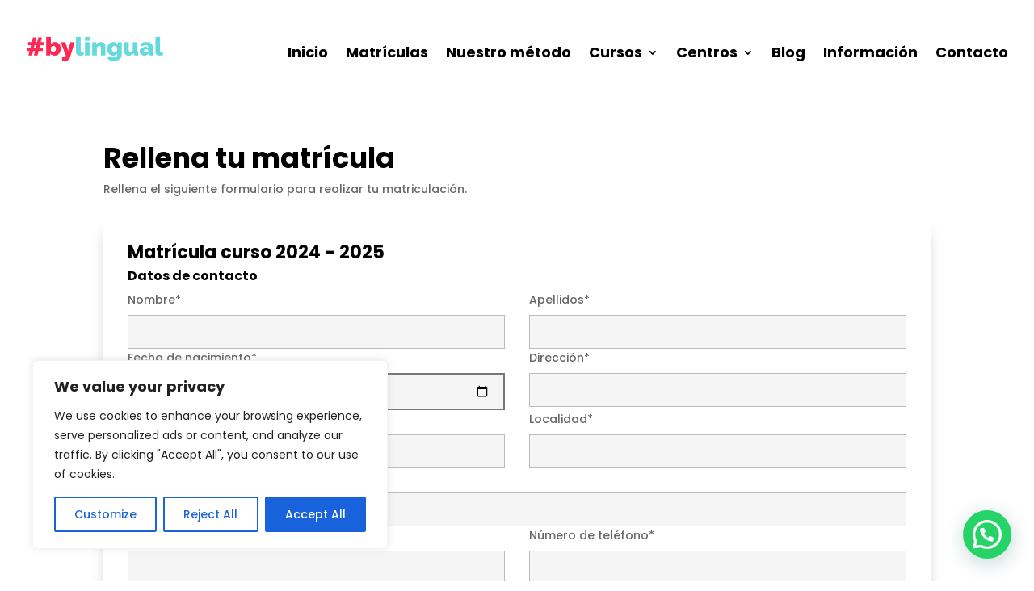

--- FILE ---
content_type: text/html; charset=utf-8
request_url: https://www.google.com/recaptcha/api2/anchor?ar=1&k=6LfrqkEoAAAAAMyh8oO_LgQ5zUj6DtAxlOMGnysB&co=aHR0cHM6Ly93d3cuYnlsaW5ndWFsLmVzOjQ0Mw..&hl=en&v=PoyoqOPhxBO7pBk68S4YbpHZ&size=invisible&anchor-ms=20000&execute-ms=30000&cb=1u3r6se01g
body_size: 48839
content:
<!DOCTYPE HTML><html dir="ltr" lang="en"><head><meta http-equiv="Content-Type" content="text/html; charset=UTF-8">
<meta http-equiv="X-UA-Compatible" content="IE=edge">
<title>reCAPTCHA</title>
<style type="text/css">
/* cyrillic-ext */
@font-face {
  font-family: 'Roboto';
  font-style: normal;
  font-weight: 400;
  font-stretch: 100%;
  src: url(//fonts.gstatic.com/s/roboto/v48/KFO7CnqEu92Fr1ME7kSn66aGLdTylUAMa3GUBHMdazTgWw.woff2) format('woff2');
  unicode-range: U+0460-052F, U+1C80-1C8A, U+20B4, U+2DE0-2DFF, U+A640-A69F, U+FE2E-FE2F;
}
/* cyrillic */
@font-face {
  font-family: 'Roboto';
  font-style: normal;
  font-weight: 400;
  font-stretch: 100%;
  src: url(//fonts.gstatic.com/s/roboto/v48/KFO7CnqEu92Fr1ME7kSn66aGLdTylUAMa3iUBHMdazTgWw.woff2) format('woff2');
  unicode-range: U+0301, U+0400-045F, U+0490-0491, U+04B0-04B1, U+2116;
}
/* greek-ext */
@font-face {
  font-family: 'Roboto';
  font-style: normal;
  font-weight: 400;
  font-stretch: 100%;
  src: url(//fonts.gstatic.com/s/roboto/v48/KFO7CnqEu92Fr1ME7kSn66aGLdTylUAMa3CUBHMdazTgWw.woff2) format('woff2');
  unicode-range: U+1F00-1FFF;
}
/* greek */
@font-face {
  font-family: 'Roboto';
  font-style: normal;
  font-weight: 400;
  font-stretch: 100%;
  src: url(//fonts.gstatic.com/s/roboto/v48/KFO7CnqEu92Fr1ME7kSn66aGLdTylUAMa3-UBHMdazTgWw.woff2) format('woff2');
  unicode-range: U+0370-0377, U+037A-037F, U+0384-038A, U+038C, U+038E-03A1, U+03A3-03FF;
}
/* math */
@font-face {
  font-family: 'Roboto';
  font-style: normal;
  font-weight: 400;
  font-stretch: 100%;
  src: url(//fonts.gstatic.com/s/roboto/v48/KFO7CnqEu92Fr1ME7kSn66aGLdTylUAMawCUBHMdazTgWw.woff2) format('woff2');
  unicode-range: U+0302-0303, U+0305, U+0307-0308, U+0310, U+0312, U+0315, U+031A, U+0326-0327, U+032C, U+032F-0330, U+0332-0333, U+0338, U+033A, U+0346, U+034D, U+0391-03A1, U+03A3-03A9, U+03B1-03C9, U+03D1, U+03D5-03D6, U+03F0-03F1, U+03F4-03F5, U+2016-2017, U+2034-2038, U+203C, U+2040, U+2043, U+2047, U+2050, U+2057, U+205F, U+2070-2071, U+2074-208E, U+2090-209C, U+20D0-20DC, U+20E1, U+20E5-20EF, U+2100-2112, U+2114-2115, U+2117-2121, U+2123-214F, U+2190, U+2192, U+2194-21AE, U+21B0-21E5, U+21F1-21F2, U+21F4-2211, U+2213-2214, U+2216-22FF, U+2308-230B, U+2310, U+2319, U+231C-2321, U+2336-237A, U+237C, U+2395, U+239B-23B7, U+23D0, U+23DC-23E1, U+2474-2475, U+25AF, U+25B3, U+25B7, U+25BD, U+25C1, U+25CA, U+25CC, U+25FB, U+266D-266F, U+27C0-27FF, U+2900-2AFF, U+2B0E-2B11, U+2B30-2B4C, U+2BFE, U+3030, U+FF5B, U+FF5D, U+1D400-1D7FF, U+1EE00-1EEFF;
}
/* symbols */
@font-face {
  font-family: 'Roboto';
  font-style: normal;
  font-weight: 400;
  font-stretch: 100%;
  src: url(//fonts.gstatic.com/s/roboto/v48/KFO7CnqEu92Fr1ME7kSn66aGLdTylUAMaxKUBHMdazTgWw.woff2) format('woff2');
  unicode-range: U+0001-000C, U+000E-001F, U+007F-009F, U+20DD-20E0, U+20E2-20E4, U+2150-218F, U+2190, U+2192, U+2194-2199, U+21AF, U+21E6-21F0, U+21F3, U+2218-2219, U+2299, U+22C4-22C6, U+2300-243F, U+2440-244A, U+2460-24FF, U+25A0-27BF, U+2800-28FF, U+2921-2922, U+2981, U+29BF, U+29EB, U+2B00-2BFF, U+4DC0-4DFF, U+FFF9-FFFB, U+10140-1018E, U+10190-1019C, U+101A0, U+101D0-101FD, U+102E0-102FB, U+10E60-10E7E, U+1D2C0-1D2D3, U+1D2E0-1D37F, U+1F000-1F0FF, U+1F100-1F1AD, U+1F1E6-1F1FF, U+1F30D-1F30F, U+1F315, U+1F31C, U+1F31E, U+1F320-1F32C, U+1F336, U+1F378, U+1F37D, U+1F382, U+1F393-1F39F, U+1F3A7-1F3A8, U+1F3AC-1F3AF, U+1F3C2, U+1F3C4-1F3C6, U+1F3CA-1F3CE, U+1F3D4-1F3E0, U+1F3ED, U+1F3F1-1F3F3, U+1F3F5-1F3F7, U+1F408, U+1F415, U+1F41F, U+1F426, U+1F43F, U+1F441-1F442, U+1F444, U+1F446-1F449, U+1F44C-1F44E, U+1F453, U+1F46A, U+1F47D, U+1F4A3, U+1F4B0, U+1F4B3, U+1F4B9, U+1F4BB, U+1F4BF, U+1F4C8-1F4CB, U+1F4D6, U+1F4DA, U+1F4DF, U+1F4E3-1F4E6, U+1F4EA-1F4ED, U+1F4F7, U+1F4F9-1F4FB, U+1F4FD-1F4FE, U+1F503, U+1F507-1F50B, U+1F50D, U+1F512-1F513, U+1F53E-1F54A, U+1F54F-1F5FA, U+1F610, U+1F650-1F67F, U+1F687, U+1F68D, U+1F691, U+1F694, U+1F698, U+1F6AD, U+1F6B2, U+1F6B9-1F6BA, U+1F6BC, U+1F6C6-1F6CF, U+1F6D3-1F6D7, U+1F6E0-1F6EA, U+1F6F0-1F6F3, U+1F6F7-1F6FC, U+1F700-1F7FF, U+1F800-1F80B, U+1F810-1F847, U+1F850-1F859, U+1F860-1F887, U+1F890-1F8AD, U+1F8B0-1F8BB, U+1F8C0-1F8C1, U+1F900-1F90B, U+1F93B, U+1F946, U+1F984, U+1F996, U+1F9E9, U+1FA00-1FA6F, U+1FA70-1FA7C, U+1FA80-1FA89, U+1FA8F-1FAC6, U+1FACE-1FADC, U+1FADF-1FAE9, U+1FAF0-1FAF8, U+1FB00-1FBFF;
}
/* vietnamese */
@font-face {
  font-family: 'Roboto';
  font-style: normal;
  font-weight: 400;
  font-stretch: 100%;
  src: url(//fonts.gstatic.com/s/roboto/v48/KFO7CnqEu92Fr1ME7kSn66aGLdTylUAMa3OUBHMdazTgWw.woff2) format('woff2');
  unicode-range: U+0102-0103, U+0110-0111, U+0128-0129, U+0168-0169, U+01A0-01A1, U+01AF-01B0, U+0300-0301, U+0303-0304, U+0308-0309, U+0323, U+0329, U+1EA0-1EF9, U+20AB;
}
/* latin-ext */
@font-face {
  font-family: 'Roboto';
  font-style: normal;
  font-weight: 400;
  font-stretch: 100%;
  src: url(//fonts.gstatic.com/s/roboto/v48/KFO7CnqEu92Fr1ME7kSn66aGLdTylUAMa3KUBHMdazTgWw.woff2) format('woff2');
  unicode-range: U+0100-02BA, U+02BD-02C5, U+02C7-02CC, U+02CE-02D7, U+02DD-02FF, U+0304, U+0308, U+0329, U+1D00-1DBF, U+1E00-1E9F, U+1EF2-1EFF, U+2020, U+20A0-20AB, U+20AD-20C0, U+2113, U+2C60-2C7F, U+A720-A7FF;
}
/* latin */
@font-face {
  font-family: 'Roboto';
  font-style: normal;
  font-weight: 400;
  font-stretch: 100%;
  src: url(//fonts.gstatic.com/s/roboto/v48/KFO7CnqEu92Fr1ME7kSn66aGLdTylUAMa3yUBHMdazQ.woff2) format('woff2');
  unicode-range: U+0000-00FF, U+0131, U+0152-0153, U+02BB-02BC, U+02C6, U+02DA, U+02DC, U+0304, U+0308, U+0329, U+2000-206F, U+20AC, U+2122, U+2191, U+2193, U+2212, U+2215, U+FEFF, U+FFFD;
}
/* cyrillic-ext */
@font-face {
  font-family: 'Roboto';
  font-style: normal;
  font-weight: 500;
  font-stretch: 100%;
  src: url(//fonts.gstatic.com/s/roboto/v48/KFO7CnqEu92Fr1ME7kSn66aGLdTylUAMa3GUBHMdazTgWw.woff2) format('woff2');
  unicode-range: U+0460-052F, U+1C80-1C8A, U+20B4, U+2DE0-2DFF, U+A640-A69F, U+FE2E-FE2F;
}
/* cyrillic */
@font-face {
  font-family: 'Roboto';
  font-style: normal;
  font-weight: 500;
  font-stretch: 100%;
  src: url(//fonts.gstatic.com/s/roboto/v48/KFO7CnqEu92Fr1ME7kSn66aGLdTylUAMa3iUBHMdazTgWw.woff2) format('woff2');
  unicode-range: U+0301, U+0400-045F, U+0490-0491, U+04B0-04B1, U+2116;
}
/* greek-ext */
@font-face {
  font-family: 'Roboto';
  font-style: normal;
  font-weight: 500;
  font-stretch: 100%;
  src: url(//fonts.gstatic.com/s/roboto/v48/KFO7CnqEu92Fr1ME7kSn66aGLdTylUAMa3CUBHMdazTgWw.woff2) format('woff2');
  unicode-range: U+1F00-1FFF;
}
/* greek */
@font-face {
  font-family: 'Roboto';
  font-style: normal;
  font-weight: 500;
  font-stretch: 100%;
  src: url(//fonts.gstatic.com/s/roboto/v48/KFO7CnqEu92Fr1ME7kSn66aGLdTylUAMa3-UBHMdazTgWw.woff2) format('woff2');
  unicode-range: U+0370-0377, U+037A-037F, U+0384-038A, U+038C, U+038E-03A1, U+03A3-03FF;
}
/* math */
@font-face {
  font-family: 'Roboto';
  font-style: normal;
  font-weight: 500;
  font-stretch: 100%;
  src: url(//fonts.gstatic.com/s/roboto/v48/KFO7CnqEu92Fr1ME7kSn66aGLdTylUAMawCUBHMdazTgWw.woff2) format('woff2');
  unicode-range: U+0302-0303, U+0305, U+0307-0308, U+0310, U+0312, U+0315, U+031A, U+0326-0327, U+032C, U+032F-0330, U+0332-0333, U+0338, U+033A, U+0346, U+034D, U+0391-03A1, U+03A3-03A9, U+03B1-03C9, U+03D1, U+03D5-03D6, U+03F0-03F1, U+03F4-03F5, U+2016-2017, U+2034-2038, U+203C, U+2040, U+2043, U+2047, U+2050, U+2057, U+205F, U+2070-2071, U+2074-208E, U+2090-209C, U+20D0-20DC, U+20E1, U+20E5-20EF, U+2100-2112, U+2114-2115, U+2117-2121, U+2123-214F, U+2190, U+2192, U+2194-21AE, U+21B0-21E5, U+21F1-21F2, U+21F4-2211, U+2213-2214, U+2216-22FF, U+2308-230B, U+2310, U+2319, U+231C-2321, U+2336-237A, U+237C, U+2395, U+239B-23B7, U+23D0, U+23DC-23E1, U+2474-2475, U+25AF, U+25B3, U+25B7, U+25BD, U+25C1, U+25CA, U+25CC, U+25FB, U+266D-266F, U+27C0-27FF, U+2900-2AFF, U+2B0E-2B11, U+2B30-2B4C, U+2BFE, U+3030, U+FF5B, U+FF5D, U+1D400-1D7FF, U+1EE00-1EEFF;
}
/* symbols */
@font-face {
  font-family: 'Roboto';
  font-style: normal;
  font-weight: 500;
  font-stretch: 100%;
  src: url(//fonts.gstatic.com/s/roboto/v48/KFO7CnqEu92Fr1ME7kSn66aGLdTylUAMaxKUBHMdazTgWw.woff2) format('woff2');
  unicode-range: U+0001-000C, U+000E-001F, U+007F-009F, U+20DD-20E0, U+20E2-20E4, U+2150-218F, U+2190, U+2192, U+2194-2199, U+21AF, U+21E6-21F0, U+21F3, U+2218-2219, U+2299, U+22C4-22C6, U+2300-243F, U+2440-244A, U+2460-24FF, U+25A0-27BF, U+2800-28FF, U+2921-2922, U+2981, U+29BF, U+29EB, U+2B00-2BFF, U+4DC0-4DFF, U+FFF9-FFFB, U+10140-1018E, U+10190-1019C, U+101A0, U+101D0-101FD, U+102E0-102FB, U+10E60-10E7E, U+1D2C0-1D2D3, U+1D2E0-1D37F, U+1F000-1F0FF, U+1F100-1F1AD, U+1F1E6-1F1FF, U+1F30D-1F30F, U+1F315, U+1F31C, U+1F31E, U+1F320-1F32C, U+1F336, U+1F378, U+1F37D, U+1F382, U+1F393-1F39F, U+1F3A7-1F3A8, U+1F3AC-1F3AF, U+1F3C2, U+1F3C4-1F3C6, U+1F3CA-1F3CE, U+1F3D4-1F3E0, U+1F3ED, U+1F3F1-1F3F3, U+1F3F5-1F3F7, U+1F408, U+1F415, U+1F41F, U+1F426, U+1F43F, U+1F441-1F442, U+1F444, U+1F446-1F449, U+1F44C-1F44E, U+1F453, U+1F46A, U+1F47D, U+1F4A3, U+1F4B0, U+1F4B3, U+1F4B9, U+1F4BB, U+1F4BF, U+1F4C8-1F4CB, U+1F4D6, U+1F4DA, U+1F4DF, U+1F4E3-1F4E6, U+1F4EA-1F4ED, U+1F4F7, U+1F4F9-1F4FB, U+1F4FD-1F4FE, U+1F503, U+1F507-1F50B, U+1F50D, U+1F512-1F513, U+1F53E-1F54A, U+1F54F-1F5FA, U+1F610, U+1F650-1F67F, U+1F687, U+1F68D, U+1F691, U+1F694, U+1F698, U+1F6AD, U+1F6B2, U+1F6B9-1F6BA, U+1F6BC, U+1F6C6-1F6CF, U+1F6D3-1F6D7, U+1F6E0-1F6EA, U+1F6F0-1F6F3, U+1F6F7-1F6FC, U+1F700-1F7FF, U+1F800-1F80B, U+1F810-1F847, U+1F850-1F859, U+1F860-1F887, U+1F890-1F8AD, U+1F8B0-1F8BB, U+1F8C0-1F8C1, U+1F900-1F90B, U+1F93B, U+1F946, U+1F984, U+1F996, U+1F9E9, U+1FA00-1FA6F, U+1FA70-1FA7C, U+1FA80-1FA89, U+1FA8F-1FAC6, U+1FACE-1FADC, U+1FADF-1FAE9, U+1FAF0-1FAF8, U+1FB00-1FBFF;
}
/* vietnamese */
@font-face {
  font-family: 'Roboto';
  font-style: normal;
  font-weight: 500;
  font-stretch: 100%;
  src: url(//fonts.gstatic.com/s/roboto/v48/KFO7CnqEu92Fr1ME7kSn66aGLdTylUAMa3OUBHMdazTgWw.woff2) format('woff2');
  unicode-range: U+0102-0103, U+0110-0111, U+0128-0129, U+0168-0169, U+01A0-01A1, U+01AF-01B0, U+0300-0301, U+0303-0304, U+0308-0309, U+0323, U+0329, U+1EA0-1EF9, U+20AB;
}
/* latin-ext */
@font-face {
  font-family: 'Roboto';
  font-style: normal;
  font-weight: 500;
  font-stretch: 100%;
  src: url(//fonts.gstatic.com/s/roboto/v48/KFO7CnqEu92Fr1ME7kSn66aGLdTylUAMa3KUBHMdazTgWw.woff2) format('woff2');
  unicode-range: U+0100-02BA, U+02BD-02C5, U+02C7-02CC, U+02CE-02D7, U+02DD-02FF, U+0304, U+0308, U+0329, U+1D00-1DBF, U+1E00-1E9F, U+1EF2-1EFF, U+2020, U+20A0-20AB, U+20AD-20C0, U+2113, U+2C60-2C7F, U+A720-A7FF;
}
/* latin */
@font-face {
  font-family: 'Roboto';
  font-style: normal;
  font-weight: 500;
  font-stretch: 100%;
  src: url(//fonts.gstatic.com/s/roboto/v48/KFO7CnqEu92Fr1ME7kSn66aGLdTylUAMa3yUBHMdazQ.woff2) format('woff2');
  unicode-range: U+0000-00FF, U+0131, U+0152-0153, U+02BB-02BC, U+02C6, U+02DA, U+02DC, U+0304, U+0308, U+0329, U+2000-206F, U+20AC, U+2122, U+2191, U+2193, U+2212, U+2215, U+FEFF, U+FFFD;
}
/* cyrillic-ext */
@font-face {
  font-family: 'Roboto';
  font-style: normal;
  font-weight: 900;
  font-stretch: 100%;
  src: url(//fonts.gstatic.com/s/roboto/v48/KFO7CnqEu92Fr1ME7kSn66aGLdTylUAMa3GUBHMdazTgWw.woff2) format('woff2');
  unicode-range: U+0460-052F, U+1C80-1C8A, U+20B4, U+2DE0-2DFF, U+A640-A69F, U+FE2E-FE2F;
}
/* cyrillic */
@font-face {
  font-family: 'Roboto';
  font-style: normal;
  font-weight: 900;
  font-stretch: 100%;
  src: url(//fonts.gstatic.com/s/roboto/v48/KFO7CnqEu92Fr1ME7kSn66aGLdTylUAMa3iUBHMdazTgWw.woff2) format('woff2');
  unicode-range: U+0301, U+0400-045F, U+0490-0491, U+04B0-04B1, U+2116;
}
/* greek-ext */
@font-face {
  font-family: 'Roboto';
  font-style: normal;
  font-weight: 900;
  font-stretch: 100%;
  src: url(//fonts.gstatic.com/s/roboto/v48/KFO7CnqEu92Fr1ME7kSn66aGLdTylUAMa3CUBHMdazTgWw.woff2) format('woff2');
  unicode-range: U+1F00-1FFF;
}
/* greek */
@font-face {
  font-family: 'Roboto';
  font-style: normal;
  font-weight: 900;
  font-stretch: 100%;
  src: url(//fonts.gstatic.com/s/roboto/v48/KFO7CnqEu92Fr1ME7kSn66aGLdTylUAMa3-UBHMdazTgWw.woff2) format('woff2');
  unicode-range: U+0370-0377, U+037A-037F, U+0384-038A, U+038C, U+038E-03A1, U+03A3-03FF;
}
/* math */
@font-face {
  font-family: 'Roboto';
  font-style: normal;
  font-weight: 900;
  font-stretch: 100%;
  src: url(//fonts.gstatic.com/s/roboto/v48/KFO7CnqEu92Fr1ME7kSn66aGLdTylUAMawCUBHMdazTgWw.woff2) format('woff2');
  unicode-range: U+0302-0303, U+0305, U+0307-0308, U+0310, U+0312, U+0315, U+031A, U+0326-0327, U+032C, U+032F-0330, U+0332-0333, U+0338, U+033A, U+0346, U+034D, U+0391-03A1, U+03A3-03A9, U+03B1-03C9, U+03D1, U+03D5-03D6, U+03F0-03F1, U+03F4-03F5, U+2016-2017, U+2034-2038, U+203C, U+2040, U+2043, U+2047, U+2050, U+2057, U+205F, U+2070-2071, U+2074-208E, U+2090-209C, U+20D0-20DC, U+20E1, U+20E5-20EF, U+2100-2112, U+2114-2115, U+2117-2121, U+2123-214F, U+2190, U+2192, U+2194-21AE, U+21B0-21E5, U+21F1-21F2, U+21F4-2211, U+2213-2214, U+2216-22FF, U+2308-230B, U+2310, U+2319, U+231C-2321, U+2336-237A, U+237C, U+2395, U+239B-23B7, U+23D0, U+23DC-23E1, U+2474-2475, U+25AF, U+25B3, U+25B7, U+25BD, U+25C1, U+25CA, U+25CC, U+25FB, U+266D-266F, U+27C0-27FF, U+2900-2AFF, U+2B0E-2B11, U+2B30-2B4C, U+2BFE, U+3030, U+FF5B, U+FF5D, U+1D400-1D7FF, U+1EE00-1EEFF;
}
/* symbols */
@font-face {
  font-family: 'Roboto';
  font-style: normal;
  font-weight: 900;
  font-stretch: 100%;
  src: url(//fonts.gstatic.com/s/roboto/v48/KFO7CnqEu92Fr1ME7kSn66aGLdTylUAMaxKUBHMdazTgWw.woff2) format('woff2');
  unicode-range: U+0001-000C, U+000E-001F, U+007F-009F, U+20DD-20E0, U+20E2-20E4, U+2150-218F, U+2190, U+2192, U+2194-2199, U+21AF, U+21E6-21F0, U+21F3, U+2218-2219, U+2299, U+22C4-22C6, U+2300-243F, U+2440-244A, U+2460-24FF, U+25A0-27BF, U+2800-28FF, U+2921-2922, U+2981, U+29BF, U+29EB, U+2B00-2BFF, U+4DC0-4DFF, U+FFF9-FFFB, U+10140-1018E, U+10190-1019C, U+101A0, U+101D0-101FD, U+102E0-102FB, U+10E60-10E7E, U+1D2C0-1D2D3, U+1D2E0-1D37F, U+1F000-1F0FF, U+1F100-1F1AD, U+1F1E6-1F1FF, U+1F30D-1F30F, U+1F315, U+1F31C, U+1F31E, U+1F320-1F32C, U+1F336, U+1F378, U+1F37D, U+1F382, U+1F393-1F39F, U+1F3A7-1F3A8, U+1F3AC-1F3AF, U+1F3C2, U+1F3C4-1F3C6, U+1F3CA-1F3CE, U+1F3D4-1F3E0, U+1F3ED, U+1F3F1-1F3F3, U+1F3F5-1F3F7, U+1F408, U+1F415, U+1F41F, U+1F426, U+1F43F, U+1F441-1F442, U+1F444, U+1F446-1F449, U+1F44C-1F44E, U+1F453, U+1F46A, U+1F47D, U+1F4A3, U+1F4B0, U+1F4B3, U+1F4B9, U+1F4BB, U+1F4BF, U+1F4C8-1F4CB, U+1F4D6, U+1F4DA, U+1F4DF, U+1F4E3-1F4E6, U+1F4EA-1F4ED, U+1F4F7, U+1F4F9-1F4FB, U+1F4FD-1F4FE, U+1F503, U+1F507-1F50B, U+1F50D, U+1F512-1F513, U+1F53E-1F54A, U+1F54F-1F5FA, U+1F610, U+1F650-1F67F, U+1F687, U+1F68D, U+1F691, U+1F694, U+1F698, U+1F6AD, U+1F6B2, U+1F6B9-1F6BA, U+1F6BC, U+1F6C6-1F6CF, U+1F6D3-1F6D7, U+1F6E0-1F6EA, U+1F6F0-1F6F3, U+1F6F7-1F6FC, U+1F700-1F7FF, U+1F800-1F80B, U+1F810-1F847, U+1F850-1F859, U+1F860-1F887, U+1F890-1F8AD, U+1F8B0-1F8BB, U+1F8C0-1F8C1, U+1F900-1F90B, U+1F93B, U+1F946, U+1F984, U+1F996, U+1F9E9, U+1FA00-1FA6F, U+1FA70-1FA7C, U+1FA80-1FA89, U+1FA8F-1FAC6, U+1FACE-1FADC, U+1FADF-1FAE9, U+1FAF0-1FAF8, U+1FB00-1FBFF;
}
/* vietnamese */
@font-face {
  font-family: 'Roboto';
  font-style: normal;
  font-weight: 900;
  font-stretch: 100%;
  src: url(//fonts.gstatic.com/s/roboto/v48/KFO7CnqEu92Fr1ME7kSn66aGLdTylUAMa3OUBHMdazTgWw.woff2) format('woff2');
  unicode-range: U+0102-0103, U+0110-0111, U+0128-0129, U+0168-0169, U+01A0-01A1, U+01AF-01B0, U+0300-0301, U+0303-0304, U+0308-0309, U+0323, U+0329, U+1EA0-1EF9, U+20AB;
}
/* latin-ext */
@font-face {
  font-family: 'Roboto';
  font-style: normal;
  font-weight: 900;
  font-stretch: 100%;
  src: url(//fonts.gstatic.com/s/roboto/v48/KFO7CnqEu92Fr1ME7kSn66aGLdTylUAMa3KUBHMdazTgWw.woff2) format('woff2');
  unicode-range: U+0100-02BA, U+02BD-02C5, U+02C7-02CC, U+02CE-02D7, U+02DD-02FF, U+0304, U+0308, U+0329, U+1D00-1DBF, U+1E00-1E9F, U+1EF2-1EFF, U+2020, U+20A0-20AB, U+20AD-20C0, U+2113, U+2C60-2C7F, U+A720-A7FF;
}
/* latin */
@font-face {
  font-family: 'Roboto';
  font-style: normal;
  font-weight: 900;
  font-stretch: 100%;
  src: url(//fonts.gstatic.com/s/roboto/v48/KFO7CnqEu92Fr1ME7kSn66aGLdTylUAMa3yUBHMdazQ.woff2) format('woff2');
  unicode-range: U+0000-00FF, U+0131, U+0152-0153, U+02BB-02BC, U+02C6, U+02DA, U+02DC, U+0304, U+0308, U+0329, U+2000-206F, U+20AC, U+2122, U+2191, U+2193, U+2212, U+2215, U+FEFF, U+FFFD;
}

</style>
<link rel="stylesheet" type="text/css" href="https://www.gstatic.com/recaptcha/releases/PoyoqOPhxBO7pBk68S4YbpHZ/styles__ltr.css">
<script nonce="UsoaTpvC7U_XdNQG98QbYw" type="text/javascript">window['__recaptcha_api'] = 'https://www.google.com/recaptcha/api2/';</script>
<script type="text/javascript" src="https://www.gstatic.com/recaptcha/releases/PoyoqOPhxBO7pBk68S4YbpHZ/recaptcha__en.js" nonce="UsoaTpvC7U_XdNQG98QbYw">
      
    </script></head>
<body><div id="rc-anchor-alert" class="rc-anchor-alert"></div>
<input type="hidden" id="recaptcha-token" value="[base64]">
<script type="text/javascript" nonce="UsoaTpvC7U_XdNQG98QbYw">
      recaptcha.anchor.Main.init("[\x22ainput\x22,[\x22bgdata\x22,\x22\x22,\[base64]/[base64]/[base64]/ZyhXLGgpOnEoW04sMjEsbF0sVywwKSxoKSxmYWxzZSxmYWxzZSl9Y2F0Y2goayl7RygzNTgsVyk/[base64]/[base64]/[base64]/[base64]/[base64]/[base64]/[base64]/bmV3IEJbT10oRFswXSk6dz09Mj9uZXcgQltPXShEWzBdLERbMV0pOnc9PTM/bmV3IEJbT10oRFswXSxEWzFdLERbMl0pOnc9PTQ/[base64]/[base64]/[base64]/[base64]/[base64]\\u003d\x22,\[base64]\\u003d\\u003d\x22,\x22al8gwp/CpMOmC8Kud8K/W2sCw7DCjyUWJhY/wr3CiQzDqMKWw57DhX7ChcO2OTbChcKiDMKzwqfCnEhtcsKZM8ORWMKVCsOrw7fCtE/[base64]/CisKCwphFwrTDqmHCoCnCt8Kgw4BrZ39Ye2bCom7CiD7ChcK5wozDtcOfHsOuX8OHwokHMsKvwpBLw7NrwoBOwotOO8Ozw6LCnCHClMK+RXcXKcKhwpbDtA15woNgdsKNAsOndRjCgXR2LlPCugxbw5YUdsKgE8KDw6vDt23ClRvDkMK7ecOIwr7CpW/CjVLCsEPCgx5aKsKTwpvCnCU5wpVfw6zConNADVEkBA07wrjDozbDj8OjSh7CmsOAWBdFwoY9wqNWwrtgwr3DlWgJw7LDjx/Cn8OvLm/CsC4uwpzClDgrA0TCrDAUcMOETljCgHELw77DqsKkwpcddVbCrE0LM8KcFcOvwoTDuyDCuFDDrMO2RMKcw4TCi8O7w7VACx/DuMKcfsKhw6RTOsOdw5sFwrTCm8KOBsKRw4UHw5UBf8OWf07Cs8O+woRNw4zCqsKFw43Dh8O7GCHDnsKHBhXCpV7ClEjClMKtw4UsesOhZ2ZfJSxcJ0E/w53CoSE6w6zDqmrDkMO8wp8Sw5nCj24fHwfDuE8cB1PDiAo1w4oPISPCpcOdwoTCnyxYw5N1w6DDl8KjwrnCt3HCisOiwroPwo/CtcO9aMK7Og0Aw6MbBcKzc8KVXi59YMKkwp/CphfDmlpzw6BRI8Khw5fDn8OSw5x5WMOnw6TCk0LCnlAUQ2QUw5tnAmvChMK9w7FFIihIRlsdwptAw4wAAcKWDC9Vwp4Sw7tieADDvMOxwqFFw4TDjnJkXsOrXEd/[base64]/CvWnDlsOKw6kZLAnDmMKxwpgQWjnDrMOgGsOEQsOFw4MEw40XNx3DkMOfPsOgGMO4LG7DiWkow5bCkcOwD07CiF7Ckidgw5/ChCE4DsO+McOzwoLCjlYfwpPDl03DkHbCuW3DuH7CoTjDp8KDwokFesKVYnfDhxnDpsOKd8Oof0PDlUXCplbDnwrCoMOKDxtHwo5Gw7/Dh8Kvw4LDumDCisOQw4PCocO4VQ3CvQDDj8OjOsKKR8OBVMKuZcK0wrbDgcOpw6VzSm/CiQnCisOvbsORwoPCkMOcJ2oVRcK9w6hjSy8vwq5ANDbCqMOrA8KhwoVFV8O/[base64]/QMKJPQnDmsOXEWrDhsOXwp/CisOJwoJyw63CqsKyG8KGYsK5Q0LDm8OeWMK7wr8dezFfw43CmsKcCm0XNMO3w4cQwrrCj8OXGsOOw7IWw6A3fkV7w7J/[base64]/VHvDkxvDisK3FcKHwq4aw6zCksOSwr/CosK4ITjDpcOAKWrDn8K0w7zDl8KAX0LCi8K0fcKNwqY1woLCvcKkUBHCgCMlOcKRwqjDvV7CqWYCcEHDrsOXZlLCm2HCh8OLWjQaPHDDuzrCucKLZgrDmWTDqcOWcMObw4MIw5TCmcOTwoNYw4XDqjdvwovCkDTCgjDDl8Oaw6UEWhfCm8Kxw7PCuj/DrcKJGsObwro2LMOqCEfChMKmwqrDtHrDpUxMwo9BOVMERGQLwqc2wqvCnW1wHcKRw6lWWsKUw5TCpcOZwpDDmARjwoYkw4Efw5lUZgLDgBMoKcKEwoLDpibDvyNPJWXChcOJOMOuw4vDp3bChkpgw6k7wprCvC7DmA3CucOYOMODwrgYCH/CvsOOOsKWasKlf8OSfsOlOcKFw4/[base64]/DpsOmQyJsw5k2NnYQw7pCUsKIfsKHw6lIHMOqG3nCk25RbwfDlcONUsKCQgpMVjzDmcKMM07CsCHCvFnDrDs4wrDCs8KyScOyw4/CgsKzw4/Duxc7w4nCinXDp3HDhStFw7Ybw57Ds8Obwr3DlcOEPMKgw6LDhcOkwr3DpXxnaAzDqcKGSsOPw51FemI6w55MERXDv8OGw7TDg8O3N13CvBXDnXPCk8ObwqAIETXDt8Ojw4lzw6HDp2sgFsKDw6FKLh7DnyZAwr/CpsOGOsKKUsKUw4cEE8Ofw5XDp8OCw5BDQMKyw7bDuyhlTMKHwpnCiH7DgcKTW19gesODCsKNw5V5LsOXwoEhfSs+wrELwro/w5vCjyrCr8Kqcnh7wpIzw41cwp8hwroGIMKUG8O7acOYwoA6w49nwrnDo2cuwoxzw5LCqQvCnTQragxsw6NbLMOPwpjCl8Onwo7DjMKRw4cSwrJkw6xaw681wpHChV7CgcOJdcKoSip6dcK/w5VEf8OtcR92ScKRdCPCqk9WwrEAE8KoEGbDojHCrMKaQsOpw6XDvlDDjAPDpiJSMsOKw6jCjXFaSH3CgcKsM8O5w5Agw613w7zCncKTIGUYD39qHMKgY8O2K8ODYsO6DxNiBzBpwpsnH8Kff8KraMO8wrPDu8OLw7tuwo/Cuw02w4YewobCtsKuWsOUFEUGw5vCoCReJhNORFFiw5UQesOiw7LDmSHDqWbCuUB6NMOLOMOSw5rDk8K1exPDjMKWf3TDgsOKRMO4ADk3YMO7wqbDl8KbwrfCjn7DmcOXMsKVw47Dt8KtJcKsX8K1wq9yQ3IUw6jCoEPCucOnEk3DiVjCjT04wp/DnGptEcKEwonCpUbCowlVw7w+wrDCsWfCkjDDqAXDjMK+CsOPw493NMOQaErCvsOyw6vDtXoiL8OWwo7DpVPDjXhABcOEMCvDvcOKazrCqG/DncKATcK+wolSETvClRvCpSlmw4nDkkTDpsOBwq0OF25wRBp3KAQoH8Okw5cscEvDjcOXw7fDjMOJwqjDuGvDv8Kdw43Dh8ODw5QQVirDoHlbw5rCjMKIDsO/w4rDrhXCrlwxw5IkwrNzRcODworDg8O/SAYxJTLDmj1RwrDDmcO8w7t6TGLDi0okwoJyRsORwqPCmWEuw6JxXMKTwrMGwpsychpNwoQ5LRpFJynCiMKvw7w6w5TDlHRkGcKoTcKAwrptIhLCnDQsw7ouX8OPwpNMXmPDrcORwoMKFW0pwpfDgUwPJVcrwpxEfMKJVMOINFJXaMK/Iy/DrEXDvDIUGlNob8OLwqHCiVViwrsuPlh3wqVfeVLCpFXCmMOAc1FxQMO1KcODwqgXwq7CucKOekNnw4fDn3NzwoZfF8OabDIDZhMUYsKuw5jDkMO+woTCicOiwpdawptFEBrDv8KFXUvCn28bwo5kN8Ktw6fCisKbw7DDpcOew6QQwp0lw53DpsKHcsO/wpvDtFU4fG7ChcOiw7tzw48gwo84wrLCuhVWQF5lJUMJZsOYDMOgf8KiwoXCvcKrS8OZw5pswrR5w78UDRrCkjQVUwnCrDDCr8KBw5rClHJvfsKpw6XCvcK+bsOFw4HCqkdKw4TCpVdaw6dFPMO6OETCiCZtSsOQfcKOKsKtwq43woVbWMOaw43CisOIRkbDjsK/w6LCuMKBwqRfwrEiCksZw7/[base64]/[base64]/Dm8KNw6McwqXCmsK5aMOnw7ZXw4YFM8OFVSDChXDCpn5Uw7HCo8K4HAfCslEWKFXCm8KSScOKwpZFw6vDucOIIG5+C8OHJmdHZMOPBHTDnxhNw4LDsGJSwpTDiSbCixFGwooZwo3CpsOwwoHCkFArW8OhAsKdawsGeT/[base64]/CrsOBwppdw6/[base64]/DrsO3w4rCij5uPTQ3VMOnw6nCti15wpNSQy7Dun/Dl8O4wq7CqgDDtAfDqsKAw4LCgcKHw53DmHg8CsOoFcKwGWzCixzDvjjClcKaXjHDrlxnwqAOw67CiMKWUXB/wqs5w43CukHDh3PDkFTDv8O5ewvCr3MaPlltw4hlw5/CpcODJAlSw5hjNFAKYA4KRCTCvcK8wpfCrw3CtWF5bjNXwrfCsGDDkzLDn8OlA1bCr8KabwjCiMKiGgs5JDBtJHRlOUvCojBXwrNHwo4FDcK/YsKfwo7DkzNxKsOGakfCqMKowq/ChMOpwpDDscKqw5bDkyLDuMK4EMK3w7FPwoHCo17Dj1PDhwsaw5VlY8O7HlbDqcKow45ndsKJP3LCniEWw7vDq8OrHMKrwoYzJsOkwqVOeMKdw4QUMMKqDMONSyBTwqzDox3Dr8OON8KcwoXCusO2wqR0w5zCqU7CuMO0wo7CtlrDosKkwo96w4bDhDJ/w6FgLFHDkcK3wqXCqWk6V8OkEMKRDRl7fXvDj8KCw4HCuMKzwrBmwpzDm8OLays2wqzCh1nCjMKbwq0HH8K7wqzDncKFK1nDjMKKVFHCoDgmw7vDqSMbw6FJwpcow7Ipw4rDmcONR8Kzw6taNDM+eMOSw5xIwqk+ez4HPBDDkRbChlZuw4/Dr2duCVsBw5wFw7TDm8Olb8KywoPCvcOxI8OxNcOAwp06wqjCp0JUwpgBwqtqEcONw4HCn8O6QW3CosOJwqRcPMO4wovCvsKfFsO9wq1kcG3DoEQlw5zCgDvDm8KiYsOFLBhiw6/[base64]/DmWXDjhdEw6/[base64]/wrfCjUvCn8OuaMObGgLDkGEGwq/[base64]/w7EDwqhvw6HCgMKKwpoSPiRPE3YHLnzCgUbCvsKEwq94w5JIAMOEwotLVyJEw70Gw5zDucKOwr9qAFDDisKcIcOPZcKJw5rCpsOaRkPDgQcDAsK3WMKbwpLCunECBgYCQMONe8OzFsOawqRpwq3CssKILyPDgsKowoZKwplIw5/[base64]/[base64]/DlEoHa1rCriTCicKlwp3DsMO6w4NLLUnDkcKrw4LDrXg6woo4DMOew5zDlhjCkBhOPsKBw4EgOHp0B8OwDcKYADDDnh7CigUyw53CgmN2w7PDvChLw7DClTolDBgZSFLDk8KAED9BcMOOUCsbwpd4dS1jZENxVVFgw7bCnMKFwofDs1TDlRppw7wRwo/CoEHCk8Ouw4gJUwI8IsOBw4XDvRBFw5bCr8KKZl/DnsK9McOMwqkSwpvCuj9eezYqPHrClkUkC8Oywo8Bw4puwpkswoTCiMOHw5pUZk5QMcKaw4tDU8KXccOnIAbDvEkow7HCn1XDrsOkUCvDmcOWwoXCpHg4wprCocK/X8Oywr/[base64]/PzFrIRHDm1d1RMOlwrE9w5bCon7Cg8KEwrRPd8KMT1BMK10CwqTDvcO+XMO0w63CkyZzYW/Cj3Uqwo5qw5fCqWFFSjRuw5zCrDk2KGUrAcKgLcKiw7oqw4XDpC3Dll1hw5bDrw4vw47CpgE+CMOHwqRtw43DgcOIw5nCr8KILMOzw4jDlnECw5xRw7U4AcKeEcOEwp8wRcOowoUiwpw+fsOVw5oIQi3DtcO+wpw8w7oebMK+P8O6wp/CuMO7fzxTcwHCty7CgQrDj8K+HMOFwp3Cq8KbNAkeTCvCgBpUKDlnbcKuw74ewo8TdEUlIcKdwqE/QsO8wpBHHsOqw4F7wqnCjiDDoDlQCMK5wqnCvMK9wpHDpMOtw6XCqMK0w4DChcKWw6YQw4pLIMOzd8KOw6hMwr/Cgh9rdFQXE8KhBCd2ZcKtLCDDtAtOWElxwpDCnsO8w5vChsKlbMOwZ8KCZiBBw4plw6zCtlI+UsKHUkXDtVHCjMKxZ0vCmMKQMsOzTQ9NCMOse8OIBXjDgjRVwrIpwpQGS8O+w4HCqcKTwp/Cl8O+w5wbwpV3w5nCm2jCjMOGwpbDkRbCnsOiwrEqRcKlMRPChMOTSsKfS8KRwqbCk2nCs8KaSMKxH1oJw5XDqMK+w7obAMK2w7vChxHDvsKkFsKrw7lww5jChMOSwqzCmwQAw6waw4/Dn8OGJsK3w5TCjcKLYsO8MCNRw6YawpJ8wpnDsATCqMOgB3cWw7TDpcKPUAczw4rDl8Otw7AZw4DDi8O6wpLCgEQ/ZQvCsQUew6rDj8K4FW3DqMOIccOuB8K8worCngpHwqbDgkQKORjDmMOqZj1LQTR1wrFzw6VwBMKkfMKVdQUiRgzCssOZJRwDwpVSw7AuHcKSSGNiwr/DlQ52w6HCpVBSwp/CgMKtVFBFc0JFACY0wp/DpsOKwrlewpTDtWjDgcOmHMK/MU/[base64]/[base64]/Dh8Kqw43CnGvDpnBBXcOZQmAQdmHDv2x3wpPCnS7Ch8KUHj4Zw5ZiPl1WwoLClcOWKxfDjxQfCsO0BMKJVcOxY8Oywo0pwqTCrScwNWjDmSbDgHnChm0WWcK/[base64]/Do2I5UcKaw7bDqjNJwrfCoMOxScO7EUjCnXTCjz3CpMORDUfCocO2K8OUw6xnDi46TVLDucKBW23DtlkJf2lWPQ/CtzDCosKHJMORHsKWW0XDtBXCtBnDrwhYwrZ1GsO7AsOaw6/CmE0cFH7CscKlaxh1w48tw7k6w5RjcwICw6gvPlTCoTLCrk1NwrjCmMKPwoNiw6zDrMOhOikfecKkXMOvwolXScOcw7pZNls9w7DCpwkjWsOyAsK8fMOvwqcPYcKMw53CpmEuOwICfsOEA8K/w5MlH2zDmn0OKcODwr3DqHvDuyZ7wp/[base64]/[base64]/Cu8OTTsKjwrXDnz/[base64]/w5fDisKnw5rCs3DDu8Kcw5Z3NgfCv2zCl8KCdMOuw4LDhm9Hw6jDj2wKwrbDvVHDrwt/WMOjwoldw4p8w7XCgsOYw7HCk0tlUQDDrsOdZ0QSecKFw6kbNG7ClMKewrnCrAR4w4YJe1szwrkYw6DCicKgwrJEwqjCrMO1wq5NwqQgw4pnJ17DpjpfPxNhwpwjfF9yB8Oxwp/DhhdRREs6wqDDqMKYKycOMF5DwprDhsKHw7TCi8KCwrICw7jDo8OUwrdZR8KEw7nDisOKwq7Dinolw5/ChMKsRMONGcOHw7HDlcOeRcOpXRQlHQ7DozA+w7MCwqjDklDCohvCrcOJw4DDnHXCssOKaFvCqQ0ZwoEJDcOgHEnDuF7ColdjOcOiVz7CshUzw6vCqQRMwoLCrg/DvUxrwoxGdkApwoApwpd5SCjCtH54J8OOw5IPwpHDlMKgG8O6OcKMw4PDp8KcUnVzw6XDjsKkw75Jw6HChUbCrMOIw79/wpR6w7HDrcOww7IjRADCpiIAwo4bw7XDlcOrwr4VHUpLwpcyw73DphTCr8O4w5cMwplZwqkuUMOWwrvCklUywoY5MU4jw4HDu3jCjwt7w406w5PCin/[base64]/[base64]/[base64]/DmBfChGsUFMKOw4vCscOlwojDvcKpIsOBw5PDjSXDp8OgwobDqnZTBcOHwopPwpMzwrp/wrwSwqtXwrpzA0ZsFMKSG8Klw65CO8KswqfDq8K/w6jDhMK8O8KeIAPDgMKcUXRtCcOkVALDgcKfMsOLMgxRCMOoOyZWwpjDlmQDSMKewqNxwqPDgsOUw7nCqsKww53Cu0XChl/CnMKOJCYBaQUKwqrCuhDDuHrCrxXCjsK/woYawpt6w5FeR3dTcxvCvUkawqxIw6RCw4XDswfDtgLDisKsNXtewqfDusOswrfCkDTDqMOkcsOAwoAbwoM5AT5QT8Kew5TDt8OLwrLCvcO1MMOibjDCu0V7wpzCjcK/F8O2wpBpwrcGP8OOwoBBRGTDo8ODwq5dVsK4ESXDssOSVz82L3saHl/CtGV0DUjDrsOCUE53eMOgVcK0w43Cv2/DusKTw58Xw57CqBXCgcKqM0DCjsOdT8KPUibDgXrDiRJqwqpJwolDwrHClTvDi8KcXSLCkcOmHk3CvwnDuGsfw73ChioFwoclw4/Cnlgrwp0DV8KrB8K8wrnDtzgkw5/[base64]/Dq8KCYcOUw5MSwr5Uw7nCmsOzScK/w51Ywo7CqsOlElDDi3Vxw5rCl8OsRyDCgzPCkMKOQsO2DwvDhMOUQcO0KDc6woAQEsKheFk6wpgQaSA/woASwpV1CsKLNcOOw5xaWl/DnVjCmEJCw6HDi8KqwpwVZMKOw7/[base64]/[base64]/DmGTCgMKVwoxswpvDjRlZXS0lT8OZw7oLw5TDrcKOSMKaw5fChMK5wr3DrsO4MCciY8KkCMKnUB0FEhzCgSFOw5k5WFPCmcKMB8Oyc8KrwoQAwqzCnj5aw4PCo8KaZcOpCD7DtMOjwpFEbE/CsMKTQShXwqEKUMOnw5Emw6jCqwnCixDCvhrCmMObJ8KDwrvDi3zDk8KIwoLDsFR4F8KLJsK/w4HDkErDscKVYMKYw5vCrMOhDUZTwrzCm2TDvjrCoXYnd8Ome3lVHcKowp3Ch8KoYRfDuQbCiTLCgcK2wqRswos7IMOUwq/Dk8KMw7k5wqg0C8OtMBtWwqk1KXXDh8OFD8O9w4nCtj0tWF3ClwDDtMKnwoPCjsKNwonDphovw5/[base64]/ChUvCp8O2w5lqwqLDqsKETcKiPG7CjMO5wo/[base64]/Dvm/DhATCtkDDgBrCo8K6bSwmw5Ypw4sCHcOFYMKIB352MkvDmCbDizvCk0XDomvClcO1w5tgw6TCu8KNDg/DliTCssODfwjCtxnDvcKzw41HEMKEPEg1w7vCs2bDmT7DiMKCesO9wofDlT4oQFbCvgPClGHCkgoGfjzCtcOnwpoNw6jDksKpYTPCrjVSGmXDl8K1wozDmWTDhMO3Jw7DpcOKClNlw6tuwonCosONNh/CtcOLJA9dVMKrJyXDsjDDhMOJD0nCmDIED8K+woXCpMK+cMKIw6/DsAZQwpd+w6pyORXDlcOsA8O2w6xKNmA5OT1kCsK7Kh5EagHDtwNtPzMiwpPDrCnDkcKuwonDkcKXw7UhcmjCk8OYwo5OXT3DlsKARA9Mw5MjZlsYPMO/w5bCqMKCw5tmwq8PGSPCglZJFMKEw7VVZcK3wqRAwq1zMsKLwq0qTxo6w79Fc8KJw5Vowr/[base64]/Cm8O6w79aw57DjMKuZBDCsl8Ywp3DnsOdw4EyYwbDlcO0JsKDw78xCsOQw7nCh8OVw53CkcOvM8OpwrjDisKrQgFASiIPFHIKwosRTB5hPmB3FcKYEMKbG2/Dq8OYSxA5w7vDkj3Cu8KzB8OpFMOgwoXClTooZQJhw7poHsKqw70DO8Odw7fDjWzCry4Ww5jDjH5Tw5dIK1lsw7PCmcOQH2HDsMOBNcONa8KvX8Opw4/CrWTDtsKTBcOcKmTCuirCg8K5w5PCixQ1TMOOwpsoGU5WIhDCvDdiKcKrwrIFwoYncBPDkWrCvzEzwq0PwojDn8KSwr7CvMOQHgQAwqczSMKyXHopES/Cjmxsfih0w48Df2ASQRVfOgdDCi4yw4QkBVXCgcOLeMOPwpnDmyDDssKnHcOLWlt5wo3DucK3QRoDwpwMacOfw4HDnA/DrsKmXibCrMKzw5TDgsO8w5U+wrXCisOkcW03w6DDhXDClifDv3kHbzIFaiELwqPCg8OBwrwTw4zCj8KZa0fDj8K6ajDCjXLDqDPDpyB0w68Ww5rCtVBHw5/CqQJmYEvChAoFXGzDqil8w6bCkcOtTcOLwpDCqsOmNMKqfsOSw5R/w5A7wqDCjD7CgU8/wrjCnBVrwrXCsQ7DocOTJMOxRnlqB8OCETcgwqPCksOaw797SsKxVELCrybDjBXCs8KfPSR5X8OYw4fCri3CsMKmwq/[base64]/[base64]/DjT4Iw6Z1eMKXwrLCjmxRAcOMwrhvFcOkw4NEwq3CtsKnESvCocKQRgXDhn0Qw6EZS8KbQsOdH8KwwoAawoPCtAB7wpwvw5sqw4EywqRmUMKjN31VwqR8wop/IwzCtMOHw5jCgBMDw4pWWMObw4rDgcKPajQ2w5jCt0XDnzrDkMOwbTgsw6rCtkAOwrnCo1pdHBHDt8ORw5lJwpXCgMO7wqILwrYLOMKKw5DCuFzCusOHw7nCucONwr4Yw74MIGLDrA9Uw5M8w6lIWh3CiX9qXcKkYTwOeArDsMKKwr3Cp1/[base64]/ClMOPwrBAwrTCv2rChcOBJ1zCs8K6w75Mw547wpDClMKWwowHw4rCkhnDp8O1wqNrKzzCisK7PHfCmQdsYgfDrcKpI8KwQMK+w7dZP8OAw4VLRm5yFC3CsyMIRUxRw4RcUUgsUiYMMWQ9w6sLw5IOwqQawoLCoyk6w6g/wqlVYMOLw4MlIsKeF8Oswotrw4t/XlNrwoBOD8OOw6Zew7XDlFNvw7x2YMKeZCttwo7CtsK0fcO/wqEwAi8pM8KdGX/DkhV9wpvDpMOWK2zDjjTChcKMX8K/acKjXMOGwqTCmlwXwocawrHDhkvCncO9P8OZworDo8OZw7ckwr9Cw64TLS3Cl8KUJsKOOsKQRGLDjQTDrsKzw77DoFcgwpZew7XDisOhwrIkwrTCusKBUMKKXsK7YsKkTXLDv3hTwonDlUd/[base64]/bMOrKTAUVMOHFU/Dk8KEBMK/wrPCkcOiLcObw4nDp2DDvBXCjEvCgMOxw4vDjMKYH00SH1NwFzbCisOMw5PClsKmwp7CrMObYMK/OjdMJy48wrAWJMKZNC7CsMKXwo8IwpzCvwE6wqfCkcKdwq/[base64]/DknnDiMOnwqnDnsOhwqnDuSnCiEXCl8OWwqFLYcKuwpkSwrTCl29mwpJ3PDXDvmnDq8KKwqAOVmfCsSDDmMKaS2/Dk1cbCFYhwogeLMKYw77CqMOXYcKBL2RZYwAkwplKw5rCgsOkJ15hXMK0w5YAw69FRng3AjfDn8KpUSs7KALDjMOHw4LDnEvCisOUVjlbJSHDvcKmKzXCmcOcwpfDkkLDjR03csKCw5hzwozDhwI5wpTDq31DCMK5w71Rw6JNw61SG8K/dsKZQMOJasK+wqgiwpoxwoskBcOhIsOMCsONw4zCt8Oxwp3DojBYw6PDvmsdLcOJBsK2S8KNTMOrJThZBMOUw6rDpcOVwo7Cg8K3Ym5sUMKfAFhNwoPCpcOzwofCs8O/AcOdDFxeaDlwQF13f8O7Y8KYwq/CncKOwqMow5TCj8Ojw5pZVcOvdcOVUsO0w5Uow6/Ch8O7wrDDiMOTwqdHFRPCpUrCvcO/UXXCk8O/w5bDkR7Djk/[base64]/[base64]/DnFBfwqrCoWwWQMK/NTXCrsOiA8KNY35ECMOAw7gew6cmw7rDmgDCggBmw5kXcVTCncOAw6/DrcKxwoBvaDsgw49FwrrDncO8w5YNwqw7wrfCokhiw4low7V0wo8hwp5Qw5HDm8K7HFbDoiNzwp9ZTy4Fw5rCjMO/DMKVLUPDtMOSc8KiwrvCh8OXEcOqwpfDnsKqwpM7w4QFIMO9w5Ahw6lcFw9wMHh0DcOORxjDusOibMOAccODwrIZw4ksTB4DPcOZwrbDigk9CsK8wqTCs8Oywq3DoCESwqvCgxdgwqM6w69hw7XDpcOXwr8uccKoLlEXdi/CmCVLwpd5J3lAw7TClcKRw7LDrGQ0w7zDlsONbwnCvsOkw53DhsOJwq/Dp0rDtsKEXMKzEsKiwp/[base64]/Ds2dZw7jDrsKIF1V3wrvChMKYw5JVw7VBwqJqXMObwo/CqiDDpmLCuXNtwrXDi2zDo8KlwpIswosaaMKFwojCuMOrwpxVw4cNw4TDtBDCmhFUaWrCicOHw5/Dg8KdbMOCwrzDj1bDoMKtZcKaRiw6w4fCuMKLY1EgMMKUeg5Fwpc8wo5awqkLbMKnGw/CnMO+w4wcRcO8WhVOwrIiwr/CukBEQ8OvUFPCo8KobwbCusOODjpcwr9Jw6oVfcKww4XCrcOoPcO5LSgDwq3DhsOew64GC8K7wpFlw7HCvy51fsOseyDDqMODcizDomrCtlTCj8K3wrzDo8KVMTjDisOTGBAXwrcfECZXw5oYV0vCngPDoBooO8Owf8KHw7XDg2/CrcOIw4/DqELDrH/DnnPCl8KOw65Aw4wZBUQ/BMKzwqjCrA3Cj8OhwoPCjxZBGFdzVT7DimNtw5/Dlghrwp8uD3DChcK6w4TDgMO8Z1fCjSHCpcK7MsOcPVkqwoTCrMO+wo7CrTUWA8OoDsO0woLCn0rCigvDpXLCvyHDiCY8JMOmK31hZDtrwoQfYMOSw6N6UMKPSkgaZEjCnTXCgsKjBz/CnjJbFcKzI03DgcOjLzLCtsKJT8ODLCcuw7HCvMOveDXCocOVckLCiXg7wptrwrttwoEfwpMuwpAVU3PDp1PDm8ONAywrMBjDpcOowrcwFULCssOkWl7CnB/DoMK9ccKWIsKsC8Onw6hVwqvDpznCoRLDsBMiw7TCs8KJYgJsw5ZGZ8OKb8KWw71xQMOrOUVAfWNZwoI1FADDkjTClcOAT2DCu8OUwp/[base64]/DncOMwrhLw6ltwrrDjkAQfMKOI8OBSn3CmVwLwqLDvcOYwo4twp1kdMOSw5FFw5ASwpwef8Orw7nDvMKqCsOJI1/CpA5lwqvCpBbDg8KDw4ksD8KKw5HCnxcxOVrDr2c4LlfDn09lw57Dl8O1w7ZjTD8/KMO/wqrDocOif8K1w7l0wqFyYMOywrsWbMK3AkAkdmZ/wrzDrMOZw6vDqMOUCTAXwqo7dMKfSjTCq3bDpsKUwpwzVkImwoxzw5F2P8K6EcOnw4p4JVBWAhfCsMOZH8OIUsKTS8OYw5MUw74pworCmcO8wqoWHjXCm8K3w60GKF3DpsOEw43CqsOKw6h5wp12W1jDiSDChRjCo8O0w7/CgiMHV8O+wqbDo3YiAybCnGIJwq9/[base64]/Nic7cMOaA8OuJ3/Cl0nDjMOOw4AKwqp4X3Naw6cQw6LClUfCnU8HO8OoKH8ZwrFwe8ODHsOIw7TCkBcRwql3w6vCrmTCsEzDkcOMN33DlgfCo1lvw6RtdX/Dl8K3wr0DC8Otw5PDvHDDpkzCtEZCQsOWfMK/aMOKABBzBGFVwromwpLDtiIFHcKWwpPCs8K0wqI8f8OiFcKtw488w58ADsKvw6bDrQzDvALCh8OxRivCi8KyPcK9wozCqEw8N1XDrCPCksOtwpJeMMOybsK/wo82wp9KMGzDtMKiO8KicV1cw6fCvQ1Iw58nDmrCvE8iw7xaw6hww4kUZALCrhDCssO7w5zCssOdw5jCgkbCmsOhwrNAw5c7w4IKZMKwRcO/YMKYXHnCjsODw77DuRrDssKLwp0tw4LCil7DmMK2woDDncOEwpjCvMOCTsKMBMOfekgEwoITw4ZaJEjCh3jDl2HCh8OJw5UARMOSaX8ywqVKA8KNMDEBw4rCpcKww6DDmsKww7gQZcOBwrTDjhrDoMObWcKuExDCs8OKUxfCsMKmw4V9w47DiMO/[base64]/[base64]/DjQbCgnfDk8OvHCZTWDU5woPDnloxw5jCsMOKw7APwq3CvMOlcmoaw6hywpUJecKpAkfCjwfDlsOkYRVmAlDCiMKXRSHCvFM+w4YBw4Y5PRMfEGLCnMKJfmXDt8KVEcKvd8ORwrFIU8KAcwUWw7HCtinDsBgrw5cqYRxgw6RrwqPDgl/DkDE4VUB0w6fDhsKow685woFpGsKMwoYLwojCucO5w7PDqTbDncO3w6nCplc6NT7CtcOlw7hYa8Ouw4hNw6HCnSdCw6dxVFJaE8OGwrJdwozCksK2w69KbMKiNsOTdcKJPFdBw4sPw6zCk8OEw5XCrHDCuV5Een8Qw6rCkAZTw4N/[base64]/DoANMYSLCtjzDncKww4p8wp3Dig7CqC43wobCu8KNw47CuAwOw5LDnXbClcOgTcKEw63Dj8K9wp/Dm1EewqcEwqPCsMO3RsKdwrjCiGMCEz0ue8Kzwq8RWDEIwq5jRcKtw7XCoMO/ESrDk8OhUsOJbcOBRBIOwpHCp8Kvb1bCi8KLcE3CnMKmPcKXwoosbWXChcKpw5XDjMOfWcKRw7oYw41/WjYUN3Jgw4rCgMO2bnJfA8Ofw7DChMOiwos4wpzDlm4wOcKUwoE4cT/[base64]/DjsKzw4ouX3tYwpLCh8K2TH/CjsK/KsKmaA7DtW0ICRvDr8OQV3hQYsKXMk3DocKNFcKSZyfDo3cyw7nDv8OnW8OvwrzDkEzCnMKvRg3CrHpYw59Uw5BDw4F2WcOJCX4nUyQ1w4MMNB7DssKZecO2wpDDsMKQwpt7NSzCjEbDjx1WIA7DscOmFcKxwo8casKrFcKnQcKbwpE/SiIzVCPCkcKDw5cWwqDCg8K6w50pwo1Tw49HNMKdw6YSfsKjw7cVBj7DszhCCA/CrB/CrF8hw7vCqUjClcOIw5jDgGZMXcKsC0gbXMKlQMOkwpjCkcOtw4gRwr3DqMOvdRDDmmsawqrDsVxBYMKQwrlQwobCpwHCmgcGSChkw4jCmMOhw75ywqEfwo/Dp8KlGynCssKvwrAiwo8HMcOFKSLChsO8w73CgMOIwqLDhnoJwqbDmh8/wq8cbx/CoMO3Di5BQxE5IsONbsOXNlFUfcKYw6vDv05Qwrs1EE/Dv09dw6LCjHvDmMKHHjl6w7TCuSB5wpPCnyhpS2jDgCfCohvCucOVwr3DlMOGXn7DrCPDlcOCDxdWw5LCjlN3wrQabsKDMcOyZidmw4VpesKVNEY2wpsAwonDrsKFFMK3fSrCsgLCuAnDjzDDkcOUw5jDnMOVwrlSPMOZJgpTTXkyMSTCuFDCgX/Ct1vDin4eCMK7IcKYwozCrwDDoHDDq8KYXgLDqsKUO8OZwrLDh8K8EMOJC8Kww589A0Ihw6vDl3rCusKZw47ClynCmknClnNGw6PDqMOFwp4RJ8Ksw4/CvGjCmcO5MlvCqMOBwr56QQtfEsOwBEd/w5d3OMOnwqjCgMKbLMKLw7rDpcK7wpLCgjNAwoRnwpgqw5vCjsKjQ07CvHnCuMKBSxY+wqNFwqxSN8KGWzUkwrXChMObw7k+fRoFYcKVWcKGWsObZjYbw4Zdw51/[base64]/Z8KdwpvCncK+THlRC2zDvcKrXcOFNHc4XmTDtMOzFntfZjglwq1UwpAdDcO6w5ldw7XDi3ptYj/DqcKWw595w6YhOFNAw4nDt8KTFsOjcTPCocOXw7zDncKiw6nDqMO2wqfCvwrDgsKUwr8FwrvDksOjP3DCri1QdMK4wqTDksOWwooEwppjS8O9w7VQHMO+fcOkwp3CvRABwoPDpsOTVMKBwrZaBkZIwrVuw7PCjsONwo7Cky3CmcOxRQvDhMOfwq/Ds0sYw5cXwpFfWsKZw7MjwqfChyoMXAFjwp7DhlrCnlIcwpAMwp3DtMKRJcKqwrYDw5RDX8OIwrlCwpA3w57DjX7CjcKsw6xeUghAw4d1NVrDiCTDpBFZNCVMw7xRM09EwpEbOcO/[base64]/CksKbPMOxdsOHK3hDw7l4PcOBwo1Pw4TCqVXCoMKlPsKUwrjCv1vDuWXCucKCQH9twp4NaTjCkmDDmCbCi8KdIg0wwrjDjEPDrsOZw5TDvcK1DTlLX8OxwprDhQDDj8KXa0UJw6Eqwq/DsHHDl1dYJMOmw6HCqMOPGG/[base64]/woDDkh8+wpdYJE9YFyMOEsOpJ8OPwrM4wrbDg8KJwoppU8K+wqpJFMO+wr4rOz4jwrd/w4zCvMO7NcOiwpHDpsO3w4LCrMOufVkpFCPClCR7McO2woPDizTDqRnDrRjCk8OLwpskZQ3DonbCr8KwZcOCwoE7w6kPwqTCr8OFwptITR/CkTdqSCYOwqvDtsK8FMO9wpHCqDxxwpEPERfDr8O4GsOCMsKteMKvw77ChUlzw4jCvcOkwqBLw5HCoQPDlcOvZcOew6wowr3CtwvDhk8RRE3Ch8KRw7sUV3jCuGHDqMKeelzDrysWPDvDrxDDmsOCw5gYHxFVLcKqw5zCk1cBw7DCpMOEwqk/wpNZwpJXwrJsacKlwrnCtMKEwrFtUFd1CsK/[base64]/DkxbDvMOtw4zCuMKDeMOow789OxlUwoQmB2VQJRBsMsOoFALDvcKvSABcwq0IwpHDrcKKV8KgQmHClHFtw68JMFLDoWE1dMO/woXDqHPCsXd6fsO1XgRTwrnDiiYsw546QMKUwpXCgcOmBsOcw57Cv3zCpnIOw5ljwrrDssOZwos6NMKmw57DsMKzw68Le8KYD8K9dm/CojfDs8Obw5hlFsOxEcKnwrZ0dMOCwo7CkR0NwrzCigPDolg6PhEMwogOasKlw5rDoVXDlMKVwrXDkw0ZGcOdW8KYHXDDvzLDsB8yHCbDnlZKBsOeElHDhcODwopKCVjClGLClyjCnMOCKMKHI8OVw7DDs8Ofwr8GAV1ywpzCt8OGM8ONLxYEw50cw6rDpAQBwr/DhMKswqHCtsOrw607JWVEB8OgSMK0w43Cg8KLDDDDh8Kqw5hZKMKYw5FLwqsjw5fCucKKcsOpCz5iesKsNBLCu8KbcUR7w7JPwpYwe8ONWMKCZRJBw48ew7rClcK7ZjHDnMKiwrnDpSw5O8OHfkI2EMOwSR/CosO/IcKASsO2B1HCmzbCjMKEe1wQShJrwoIlajFHw4XCmCvCmy7DkxXCslxzUMOoB28Dw6howozDi8Kcw6PDrsKXFB17w7DDnih2w7ciGCMceDzCgQLCumLCqMOYwo0fw57CncO/wqxOET0gV8Oqw5PCiC3Cs0jCjcOYH8KkwpzCiirDv8KVesKSw5JFNCQIRcKUw4N2Iz/Dp8OCP8ODw5rCullrbzvCryZ2wr1Hw7DDtVLChDkAwqDDn8Klw6o4wpLComQzN8OteW0jwoBRM8KTUhzCtsKxTAjDvV0RwrFKG8K9YMOIw6tkMsKqVSDDi34Owr8vwpErTipibsKgK8K8w45BPsKmeMO+XncAwobDqzzDqMK/wpByLEVFQkAfwqTDtsOPw5PDisOUbD/DmmNDKcKSw5cPecOcwrHCpBE3w7XCtcKPQ3pTwrZGcMO2McKrwqN1bVfDt0wfcsOaKiLCvcKDPsOSTgrDll3DjMOOQFA5w6xww6rCgCnCpkvCqAjCvsKIwqzCtMKvY8Ouw7NxIcOLw6Atw6Z2acOnPi/[base64]/CqcKlQ8KaQsOHw6MvAsKzw44PP8O4w43DvcKse8O4w5RCecK6wo5Dw4DCi8KLKcOHJVjDkykwZ8K6w6cAwqFTw58Aw6Vcwo/DmTcdcsKzH8OOwrkew4nCq8ONB8OPcHvDp8OOw6HCkMKOw7wldcKAwrfDuxo8RsKLwpohD0gRScKFwolASU1uw4w+wo11w5nDm8Krw4dHw4V4w4zCuHtQAcKrwqbDjMK7w6LCiFfCh8KRDxc+w7sUacKNw6tzc2bCkXzDpk0DwpfCoj/DkwjDkMKlUsOOw6JswpLCvArCpUXDhMO/PDbDrsKzbcK2w5LCmVFTBSzCuMOxewPCk0hEwrrDn8K6Xj7ChMOHwrxDwqBYEcOmMcKTQijCjSnCkGZXw59AP3HDucKTw4DCl8OAw7/CisO7w7ArwrVFwrHCuMKowobCksOxwocNw63CmBHCoV56w5XDvMO3w7LDgsKuwobDmMKzVXbCksK1YhcLKsKaLMKsGDjCicKFw6xhw4LCusOJwonDhxdeTsKsHcKjwqvCm8KgNkvCjy1Zw7PDm8Olwq3Di8KUwrV+w7gkwrnDj8OVw5zDjMKFJ8KkQz/Ds8KvDMKOS07DmcKhME3CvsOLS0TCu8KzbMOAQMOVwp4iw5UQwqFFwp/[base64]/w5cuwrzDq8OFw7tfwogTw5E6bMKbw6MQHUXDjH5xwokyw5LCl8ObOUsQU8OQISrDgWvCowBlFi4ewp9mw5nCoQbDoSbDnFpswqnCm1jDmShmwrcFw5nCvi/DnMK2w4A0FUQ5C8KFw43CisOVw7DCmMKcwpfDpVE9R8O6wrhfw47DrcKRMG97wr/Dq2I+NcKYw6/DpMO2IMOwwr4TMMOSAsO1cWlAw4EBDMOvw7/CrwjCpsOuTTsDSwERw7XCkT5XwrPDvTBoRMKmwotFScOXw6bDiVXDmcO9w7vDsnRFDS7CrcKeEEDDl0IAIX3DrMO/wpTDncONwpbCpy/CvsKWMRPCnsKqwpAyw43Dk2Z1w6s5B8KDVMOnwqjDvMKMelghw5PDpAwOVh1jb8K2w7JSS8O5wqPCnBDDqxZua8OkCQXCo8OVw4rDq8KtwoXDpF18URsuZQsgBcO8w5B7Xy/DisODXsKfSyXDkDXCuyvDlMO2w4rCu3TDhcK/wpfDs8OTPsKNYMOsLlPDtHktYsOlw5XDgMK9w4LDnsKvw6Auw75fw57ClsKMSsKNw4zCrRXCicObf1PDuMKgwp4WOALCpMKFBsO7C8Knw7zDvMKpPybDvEvCsMKLwooWw485wohYIUt4fydJw4fCmh7DkFh8RjsTw68XWlN/OcOmZGRfw5V3ICQ5w7E2RMKefsKcIDjDj3nDi8KNw77DhHHCv8OrNhclGSPCu8Ojw7HDisKMG8OPB8O4w63Cs1nDhsK/[base64]\\u003d\\u003d\x22],null,[\x22conf\x22,null,\x226LfrqkEoAAAAAMyh8oO_LgQ5zUj6DtAxlOMGnysB\x22,0,null,null,null,1,[21,125,63,73,95,87,41,43,42,83,102,105,109,121],[1017145,478],0,null,null,null,null,0,null,0,null,700,1,null,0,\[base64]/76lBhnEnQkZnOKMAhmv8xEZ\x22,0,0,null,null,1,null,0,0,null,null,null,0],\x22https://www.bylingual.es:443\x22,null,[3,1,1],null,null,null,1,3600,[\x22https://www.google.com/intl/en/policies/privacy/\x22,\x22https://www.google.com/intl/en/policies/terms/\x22],\x22om1AtgTsxeDjQEz8rlBIRxn12dRmTNnmfA1LieCflH0\\u003d\x22,1,0,null,1,1769074498695,0,0,[52,178,247,8,170],null,[229,188,168,238],\x22RC--IH3zUebQXautQ\x22,null,null,null,null,null,\x220dAFcWeA6ymaq9_WffmdIKW9yq5fAsvfDbvApOGmzZ5qCEXi_WRqU2CQJAUSJkvVClOtJD2Xr22pVG99c4KMJz8vrccFgQ9rNd2w\x22,1769157298712]");
    </script></body></html>

--- FILE ---
content_type: text/css
request_url: https://www.bylingual.es/wp-content/et-cache/108/et-core-unified-108.min.css?ver=1768210542
body_size: -64
content:
.wp-singular .published{display:none!important}